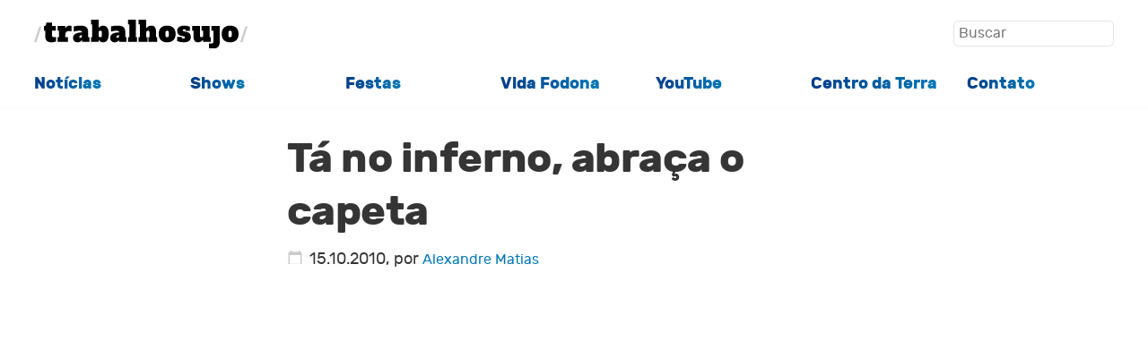

--- FILE ---
content_type: text/html; charset=UTF-8
request_url: https://trabalhosujo.com.br/ta-no-inferno-abraca-o-capeta/
body_size: 6837
content:

<!doctype html>
<html lang="pt-BR">
<head>
    <meta charset="UTF-8">
    <meta name="viewport" content="width=device-width, initial-scale=1">
    <link rel="profile" href="https://gmpg.org/xfn/11">
    
    <link rel="icon" href="https://trabalhosujo.com.br/wp-content/uploads/2020/07/favicon-32x32-1.png" type="image/png">
    
    <style id="jetpack-boost-critical-css">@media all{*,::after,::before{box-sizing:border-box}ul[class]{padding:0}body,h1,li,p,ul[class]{margin:0}h1{font-weight:700;font-style:normal}@font-face{font-family:Rubik;font-weight:400;font-style:italic}@font-face{font-family:Rubik;font-weight:400;font-style:normal}@font-face{font-family:Rubik;font-weight:700;font-style:bold}body{min-height:100vh;scroll-behavior:smooth}ul[class]{list-style:none}a:not([class]){text-decoration-skip-ink:auto;text-decoration:none;color:#0077b6}img{max-width:100%;height:auto;display:block}input{font-family:inherit;font-size:100%;line-height:1.15;margin:0}input[type=submit]{background:-webkit-linear-gradient(left,#023e8a,#0077b6);color:#fff;padding:1rem;border-radius:.3rem;border:none}input[type=search]{color:#666;border:1px solid #e4e4e4;border-radius:.3rem;padding:.5rem;width:100%}@media (prefers-reduced-motion:reduce){*{scroll-behavior:auto!important}}html{background-color:#fff;color:#353535;font-size:clamp(1rem,1rem + .18vw,1.2rem);line-height:1.6;font-family:Rubik,-apple-system,BlinkMacSystemFont,"Segoe UI",Helvetica,"Apple Color Emoji",Arial,sans-serif,"Segoe UI Emoji","Segoe UI Symbol";-webkit-font-smoothing:auto;font-variant-ligatures:normal}.site-wrapper{min-height:100vh;max-width:100vw}.header{overflow:hidden;top:0;background-color:rgba(255,255,255,.955);box-shadow:2px 2px 2px 2px rgba(230,230,230,.123);margin:0 auto 0 auto}.site-title-wrapper{display:flex;justify-content:space-between;width:93%;margin:1.2rem auto 1.4rem auto}.search{width:min-max(80px,200px)}.search input[type=search]{font-size:.85rem;padding:.25rem;display:inline}.search input[type=submit]{font-size:.9rem;padding:.5rem;display:none}.site-title img{width:16rem;height:auto}@media only screen and (min-width:750px){.header{position:sticky;top:0}.site-title-wrapper{width:94%}.site-title img{width:13rem;height:auto}.menu-ul{display:grid;grid-template-columns:repeat(auto-fit);row-gap:0;column-gap:0}}.site-title a{color:#9a8c98;text-decoration:none}.menu{width:94%;font-size:1rem;font-weight:700;margin:.6rem auto .6rem auto}.menu-ul{display:grid;grid-template-columns:repeat(auto-fit,minmax(100px,1fr));row-gap:.5rem;column-gap:.5rem}.menu-ul a{color:#408ea3;background:-webkit-linear-gradient(left,#023e8a,#0077b6);background-clip:border-box;-webkit-background-clip:text;-webkit-text-fill-color:transparent;text-decoration:none}.container{margin:0 auto 0 auto}.h-entry{overflow:hidden;width:min(94%,900px);margin:0 auto 0 auto}.post-title-singular{font-size:2.5rem;letter-spacing:-.03rem;margin:1.5rem 0 0 0;line-height:1.3;font-weight:700}.post-thumbnail{width:100%;height:calc(100vw*6/16);object-fit:cover;object-position:top center}.pt-singular{overflow:hidden;margin:0 0 1rem 0}.meta a{font-size:.9rem;text-decoration:none}.dt-published::before{overflow:hidden;content:url(https://trabalhosujo.com.br/wp-content/themes/ctheme/assets/images/calendar_today-black-18dp.svg);display:inline-block;padding-top:.7rem;width:18px;height:30px;margin-right:.4rem}.content{line-height:1.62;width:min(100%,640px);margin:0 auto 0 auto;overflow:hidden}.content-header{margin:0 auto 2rem auto}.content a{color:#0077b6}.content p{padding:0 0 1.25rem 0}}</style><title>Tá no inferno, abraça o capeta &#8211; Trabalho Sujo</title>
<meta name='robots' content='max-image-preview:large' />
<link rel='dns-prefetch' href='//stats.wp.com' />
<link rel='dns-prefetch' href='//v0.wordpress.com' />
<link rel='preconnect' href='//i0.wp.com' />
<link rel='preconnect' href='//c0.wp.com' />
<link rel="alternate" type="application/rss+xml" title="Feed para Trabalho Sujo &raquo;" href="https://trabalhosujo.com.br/feed/" />
<noscript><link rel='stylesheet' id='all-css-791b12bdaafc36ea9f5886e86c4d36d9' href='https://trabalhosujo.com.br/wp-content/boost-cache/static/2385873c25.min.css' type='text/css' media='all' /></noscript><link data-media="all" onload="this.media=this.dataset.media; delete this.dataset.media; this.removeAttribute( &apos;onload&apos; );" rel='stylesheet' id='all-css-791b12bdaafc36ea9f5886e86c4d36d9' href='https://trabalhosujo.com.br/wp-content/boost-cache/static/2385873c25.min.css' type='text/css' media="not all" />
<style id='wp-img-auto-sizes-contain-inline-css'>
img:is([sizes=auto i],[sizes^="auto," i]){contain-intrinsic-size:3000px 1500px}
/*# sourceURL=wp-img-auto-sizes-contain-inline-css */
</style>
<style id='classic-theme-styles-inline-css'>
/*! This file is auto-generated */
.wp-block-button__link{color:#fff;background-color:#32373c;border-radius:9999px;box-shadow:none;text-decoration:none;padding:calc(.667em + 2px) calc(1.333em + 2px);font-size:1.125em}.wp-block-file__button{background:#32373c;color:#fff;text-decoration:none}
/*# sourceURL=/wp-includes/css/classic-themes.min.css */
</style>
<link rel="canonical" href="https://trabalhosujo.com.br/ta-no-inferno-abraca-o-capeta/" />
<link rel='shortlink' href='https://trabalhosujo.com.br/?p=8319' />
	<style>img#wpstats{display:none}</style>
		<link rel="icon" href="https://i0.wp.com/trabalhosujo.com.br/wp-content/uploads/2023/10/cropped-trabalho-sujo-logo.png?fit=32%2C32&#038;ssl=1" sizes="32x32" />
<link rel="icon" href="https://i0.wp.com/trabalhosujo.com.br/wp-content/uploads/2023/10/cropped-trabalho-sujo-logo.png?fit=192%2C192&#038;ssl=1" sizes="192x192" />
<link rel="apple-touch-icon" href="https://i0.wp.com/trabalhosujo.com.br/wp-content/uploads/2023/10/cropped-trabalho-sujo-logo.png?fit=180%2C180&#038;ssl=1" />
<meta name="msapplication-TileImage" content="https://i0.wp.com/trabalhosujo.com.br/wp-content/uploads/2023/10/cropped-trabalho-sujo-logo.png?fit=270%2C270&#038;ssl=1" />
<style id='global-styles-inline-css'>
:root{--wp--preset--aspect-ratio--square: 1;--wp--preset--aspect-ratio--4-3: 4/3;--wp--preset--aspect-ratio--3-4: 3/4;--wp--preset--aspect-ratio--3-2: 3/2;--wp--preset--aspect-ratio--2-3: 2/3;--wp--preset--aspect-ratio--16-9: 16/9;--wp--preset--aspect-ratio--9-16: 9/16;--wp--preset--color--black: #000000;--wp--preset--color--cyan-bluish-gray: #abb8c3;--wp--preset--color--white: #ffffff;--wp--preset--color--pale-pink: #f78da7;--wp--preset--color--vivid-red: #cf2e2e;--wp--preset--color--luminous-vivid-orange: #ff6900;--wp--preset--color--luminous-vivid-amber: #fcb900;--wp--preset--color--light-green-cyan: #7bdcb5;--wp--preset--color--vivid-green-cyan: #00d084;--wp--preset--color--pale-cyan-blue: #8ed1fc;--wp--preset--color--vivid-cyan-blue: #0693e3;--wp--preset--color--vivid-purple: #9b51e0;--wp--preset--gradient--vivid-cyan-blue-to-vivid-purple: linear-gradient(135deg,rgb(6,147,227) 0%,rgb(155,81,224) 100%);--wp--preset--gradient--light-green-cyan-to-vivid-green-cyan: linear-gradient(135deg,rgb(122,220,180) 0%,rgb(0,208,130) 100%);--wp--preset--gradient--luminous-vivid-amber-to-luminous-vivid-orange: linear-gradient(135deg,rgb(252,185,0) 0%,rgb(255,105,0) 100%);--wp--preset--gradient--luminous-vivid-orange-to-vivid-red: linear-gradient(135deg,rgb(255,105,0) 0%,rgb(207,46,46) 100%);--wp--preset--gradient--very-light-gray-to-cyan-bluish-gray: linear-gradient(135deg,rgb(238,238,238) 0%,rgb(169,184,195) 100%);--wp--preset--gradient--cool-to-warm-spectrum: linear-gradient(135deg,rgb(74,234,220) 0%,rgb(151,120,209) 20%,rgb(207,42,186) 40%,rgb(238,44,130) 60%,rgb(251,105,98) 80%,rgb(254,248,76) 100%);--wp--preset--gradient--blush-light-purple: linear-gradient(135deg,rgb(255,206,236) 0%,rgb(152,150,240) 100%);--wp--preset--gradient--blush-bordeaux: linear-gradient(135deg,rgb(254,205,165) 0%,rgb(254,45,45) 50%,rgb(107,0,62) 100%);--wp--preset--gradient--luminous-dusk: linear-gradient(135deg,rgb(255,203,112) 0%,rgb(199,81,192) 50%,rgb(65,88,208) 100%);--wp--preset--gradient--pale-ocean: linear-gradient(135deg,rgb(255,245,203) 0%,rgb(182,227,212) 50%,rgb(51,167,181) 100%);--wp--preset--gradient--electric-grass: linear-gradient(135deg,rgb(202,248,128) 0%,rgb(113,206,126) 100%);--wp--preset--gradient--midnight: linear-gradient(135deg,rgb(2,3,129) 0%,rgb(40,116,252) 100%);--wp--preset--font-size--small: 13px;--wp--preset--font-size--medium: 20px;--wp--preset--font-size--large: 36px;--wp--preset--font-size--x-large: 42px;--wp--preset--spacing--20: 0.44rem;--wp--preset--spacing--30: 0.67rem;--wp--preset--spacing--40: 1rem;--wp--preset--spacing--50: 1.5rem;--wp--preset--spacing--60: 2.25rem;--wp--preset--spacing--70: 3.38rem;--wp--preset--spacing--80: 5.06rem;--wp--preset--shadow--natural: 6px 6px 9px rgba(0, 0, 0, 0.2);--wp--preset--shadow--deep: 12px 12px 50px rgba(0, 0, 0, 0.4);--wp--preset--shadow--sharp: 6px 6px 0px rgba(0, 0, 0, 0.2);--wp--preset--shadow--outlined: 6px 6px 0px -3px rgb(255, 255, 255), 6px 6px rgb(0, 0, 0);--wp--preset--shadow--crisp: 6px 6px 0px rgb(0, 0, 0);}:where(.is-layout-flex){gap: 0.5em;}:where(.is-layout-grid){gap: 0.5em;}body .is-layout-flex{display: flex;}.is-layout-flex{flex-wrap: wrap;align-items: center;}.is-layout-flex > :is(*, div){margin: 0;}body .is-layout-grid{display: grid;}.is-layout-grid > :is(*, div){margin: 0;}:where(.wp-block-columns.is-layout-flex){gap: 2em;}:where(.wp-block-columns.is-layout-grid){gap: 2em;}:where(.wp-block-post-template.is-layout-flex){gap: 1.25em;}:where(.wp-block-post-template.is-layout-grid){gap: 1.25em;}.has-black-color{color: var(--wp--preset--color--black) !important;}.has-cyan-bluish-gray-color{color: var(--wp--preset--color--cyan-bluish-gray) !important;}.has-white-color{color: var(--wp--preset--color--white) !important;}.has-pale-pink-color{color: var(--wp--preset--color--pale-pink) !important;}.has-vivid-red-color{color: var(--wp--preset--color--vivid-red) !important;}.has-luminous-vivid-orange-color{color: var(--wp--preset--color--luminous-vivid-orange) !important;}.has-luminous-vivid-amber-color{color: var(--wp--preset--color--luminous-vivid-amber) !important;}.has-light-green-cyan-color{color: var(--wp--preset--color--light-green-cyan) !important;}.has-vivid-green-cyan-color{color: var(--wp--preset--color--vivid-green-cyan) !important;}.has-pale-cyan-blue-color{color: var(--wp--preset--color--pale-cyan-blue) !important;}.has-vivid-cyan-blue-color{color: var(--wp--preset--color--vivid-cyan-blue) !important;}.has-vivid-purple-color{color: var(--wp--preset--color--vivid-purple) !important;}.has-black-background-color{background-color: var(--wp--preset--color--black) !important;}.has-cyan-bluish-gray-background-color{background-color: var(--wp--preset--color--cyan-bluish-gray) !important;}.has-white-background-color{background-color: var(--wp--preset--color--white) !important;}.has-pale-pink-background-color{background-color: var(--wp--preset--color--pale-pink) !important;}.has-vivid-red-background-color{background-color: var(--wp--preset--color--vivid-red) !important;}.has-luminous-vivid-orange-background-color{background-color: var(--wp--preset--color--luminous-vivid-orange) !important;}.has-luminous-vivid-amber-background-color{background-color: var(--wp--preset--color--luminous-vivid-amber) !important;}.has-light-green-cyan-background-color{background-color: var(--wp--preset--color--light-green-cyan) !important;}.has-vivid-green-cyan-background-color{background-color: var(--wp--preset--color--vivid-green-cyan) !important;}.has-pale-cyan-blue-background-color{background-color: var(--wp--preset--color--pale-cyan-blue) !important;}.has-vivid-cyan-blue-background-color{background-color: var(--wp--preset--color--vivid-cyan-blue) !important;}.has-vivid-purple-background-color{background-color: var(--wp--preset--color--vivid-purple) !important;}.has-black-border-color{border-color: var(--wp--preset--color--black) !important;}.has-cyan-bluish-gray-border-color{border-color: var(--wp--preset--color--cyan-bluish-gray) !important;}.has-white-border-color{border-color: var(--wp--preset--color--white) !important;}.has-pale-pink-border-color{border-color: var(--wp--preset--color--pale-pink) !important;}.has-vivid-red-border-color{border-color: var(--wp--preset--color--vivid-red) !important;}.has-luminous-vivid-orange-border-color{border-color: var(--wp--preset--color--luminous-vivid-orange) !important;}.has-luminous-vivid-amber-border-color{border-color: var(--wp--preset--color--luminous-vivid-amber) !important;}.has-light-green-cyan-border-color{border-color: var(--wp--preset--color--light-green-cyan) !important;}.has-vivid-green-cyan-border-color{border-color: var(--wp--preset--color--vivid-green-cyan) !important;}.has-pale-cyan-blue-border-color{border-color: var(--wp--preset--color--pale-cyan-blue) !important;}.has-vivid-cyan-blue-border-color{border-color: var(--wp--preset--color--vivid-cyan-blue) !important;}.has-vivid-purple-border-color{border-color: var(--wp--preset--color--vivid-purple) !important;}.has-vivid-cyan-blue-to-vivid-purple-gradient-background{background: var(--wp--preset--gradient--vivid-cyan-blue-to-vivid-purple) !important;}.has-light-green-cyan-to-vivid-green-cyan-gradient-background{background: var(--wp--preset--gradient--light-green-cyan-to-vivid-green-cyan) !important;}.has-luminous-vivid-amber-to-luminous-vivid-orange-gradient-background{background: var(--wp--preset--gradient--luminous-vivid-amber-to-luminous-vivid-orange) !important;}.has-luminous-vivid-orange-to-vivid-red-gradient-background{background: var(--wp--preset--gradient--luminous-vivid-orange-to-vivid-red) !important;}.has-very-light-gray-to-cyan-bluish-gray-gradient-background{background: var(--wp--preset--gradient--very-light-gray-to-cyan-bluish-gray) !important;}.has-cool-to-warm-spectrum-gradient-background{background: var(--wp--preset--gradient--cool-to-warm-spectrum) !important;}.has-blush-light-purple-gradient-background{background: var(--wp--preset--gradient--blush-light-purple) !important;}.has-blush-bordeaux-gradient-background{background: var(--wp--preset--gradient--blush-bordeaux) !important;}.has-luminous-dusk-gradient-background{background: var(--wp--preset--gradient--luminous-dusk) !important;}.has-pale-ocean-gradient-background{background: var(--wp--preset--gradient--pale-ocean) !important;}.has-electric-grass-gradient-background{background: var(--wp--preset--gradient--electric-grass) !important;}.has-midnight-gradient-background{background: var(--wp--preset--gradient--midnight) !important;}.has-small-font-size{font-size: var(--wp--preset--font-size--small) !important;}.has-medium-font-size{font-size: var(--wp--preset--font-size--medium) !important;}.has-large-font-size{font-size: var(--wp--preset--font-size--large) !important;}.has-x-large-font-size{font-size: var(--wp--preset--font-size--x-large) !important;}
/*# sourceURL=global-styles-inline-css */
</style>
</head>

<body>

<div class="site-wrapper">
    <header class="header">
    <div class="site-title-wrapper">
        <div>    
            <h1 class="site-title">    
                <a href="https://trabalhosujo.com.br/" title="Trabalho Sujo">
                    <img 
                        src="https://trabalhosujo.com.br/wp-content/themes/ctheme/assets/images/logo.svg" 
                        alt="Trabalho Sujo - Home"
                    >
                </a>
            </h1>
        </div>
        <div class="search">
            
<form role="search" method="get" class="search-form" action="https://trabalhosujo.com.br/">
    
    <label>
        <span class="screen-reader-text">Buscar por:</span>
        
        <input 
            type="search" 
            class="search-field"
            placeholder="Buscar" 
            value="" 
            name="s" 
            
            />
    </label>
    
    <input 
        type="submit" 
        class="search-submit" 
        value="Buscar" 
    />
    
</form>        </div>
    </div>
    <nav class="menu"><ul id="menu-principal" class="menu-ul"><li id="menu-item-27894" class="menu-item menu-item-type-custom menu-item-object-custom menu-item-27894"><a href="https://trabalhosujo.com.br/jornalismo/">Notícias</a></li>
<li id="menu-item-27911" class="menu-item menu-item-type-custom menu-item-object-custom menu-item-27911"><a href="https://trabalhosujo.com.br/show/">Shows</a></li>
<li id="menu-item-27941" class="menu-item menu-item-type-custom menu-item-object-custom menu-item-27941"><a href="https://trabalhosujo.com.br/noites-trabalho-sujo/">Festas</a></li>
<li id="menu-item-27924" class="menu-item menu-item-type-custom menu-item-object-custom menu-item-27924"><a href="https://trabalhosujo.com.br/vida-fodona/">Vida Fodona</a></li>
<li id="menu-item-27931" class="menu-item menu-item-type-custom menu-item-object-custom menu-item-27931"><a href="https://trabalhosujo.com.br/tvm/">YouTube</a></li>
<li id="menu-item-27951" class="menu-item menu-item-type-custom menu-item-object-custom menu-item-27951"><a href="https://trabalhosujo.com.br/centro-da-terra/">Centro da Terra</a></li>
<li id="menu-item-27960" class="menu-item menu-item-type-custom menu-item-object-custom menu-item-27960"><a href="mailto:alexandrematias@gmail.com">Contato</a></li>
</ul></nav></header>
    <div class="container">
<article class='h-entry' itemscope='' itemtype='http://schema.org/BlogPosting'>

    <div class="content" id="content" itemprop="articleBody">
        <div class='content-header'>
            <h1 class="post-title-singular" itemprop="name headline">Tá no inferno, abraça o capeta</h1><div class="meta"><time class="dt-published">15.10.2010</time>, por <a href="https://trabalhosujo.com.br/categoria/alexandre-matias-bio/" rel="me">Alexandre Matias</a></div>        </div>

        <p><object width="560" height="445"><param name="movie" value="http://www.youtube.com/v/M7rbzA-2nqk?fs=1&amp;hl=en_US&amp;rel=0&amp;hd=1&amp;color1=0x5d1719&amp;color2=0xcd311b"></param><param name="allowFullScreen" value="true"></param><param name="allowscriptaccess" value="always"></param></object></p>
Tags: <a href="https://trabalhosujo.com.br/clap-your-hands-say-yeah/" rel="tag">clap your hands say yeah</a>, <a href="https://trabalhosujo.com.br/satan/" rel="tag">satan</a>
<div class="related-posts">
    <p class="related-posts-opening">Você pode gostar…</p>
        <a class="related-post post-15690 post type-post status-publish format-standard hentry category-brasil category-dance category-destaque category-loki category-mashup category-mp3 category-musica category-pop category-talagadas tag-grandmaster-flash-the-furious-five tag-roberto-carlos" id="post-15690" href="https://trabalhosujo.com.br/grandmaster-roberto-carlos/">
        <h3 class="related-posts-title"><span>Grandmaster Roberto Carlos</span></h3>    </a>
        <a class="related-post post-16037 post type-post status-publish format-standard hentry category-ahahah category-brasil category-destaque category-loki category-pop category-talagadas category-video tag-brasil-molambo tag-foda tag-rede" id="post-16037" href="https://trabalhosujo.com.br/tecnologia-a-favor-da-preguica/">
        <h3 class="related-posts-title"><span>Tecnologia a favor da preguiça</span></h3>    </a>
        <a class="related-post post-23515 post type-post status-publish format-standard hentry category-brasil category-ccsp-2017-2019 category-curadoria category-loki category-musica category-pop category-show category-slide tag-bernardo-pacheco tag-cccsp tag-ccsp tag-ccsp-2017 tag-deaf-kids tag-vermes-do-limbo" id="post-23515" href="https://trabalhosujo.com.br/centro-do-rock-vermes-do-limbo-e-deaf-kids/">
        <h3 class="related-posts-title"><span>Centro do Rock: Vermes do Limbo e Deaf Kids</span></h3>    </a>
        <a class="related-post post-21176 post type-post status-publish format-standard hentry category-ahahah category-imagem category-musica category-paranoia category-pop category-slide tag-punk-rock tag-cartao-de-credito tag-que-porra-eh-essa tag-sex-pistols" id="post-21176" href="https://trabalhosujo.com.br/anarquia-a-credito/">
        <h3 class="related-posts-title"><span>Anarquia a crédito</span></h3>    </a>
    
</div>    </div> </article>


	</div>

<footer class="footer">
	<div class="destaque-footer">
		<strong>Trabalho Sujo</strong> é mantido por <a href="https://trabalhosujo.com.br/wp/categoria/alexandre-matias-bio/" rel="me" title="Trabalho Sujo Homepage">Alexandre Matias</a>. <a href="/contato/"
			rel="me" title="Contato">Entre em contato</a>
			<p><small>Há 30 anos, 10 semanas e 52 horas no ar. 29363 artigos publicados.</small></p>
	</div>
	<nav class="footer-wrapper">
		<div>
					</div>
		<div>		
					</div>
		<div>
					</div>
		<div>
					</div>
	</nav>
	<div class="copyright">
			&copy; 2026 <a href="https://trabalhosujo.com.br/ rel="me" title="Trabalho Sujo Homepage">Alexandre Matias</a> - Desenvolvido por <a href="https://eduf.me" title="Eduf Labs">Eduf.me</a>
	</div>
</footer>


		
		


	
<script type="speculationrules">
{"prefetch":[{"source":"document","where":{"and":[{"href_matches":"/*"},{"not":{"href_matches":["/wp-*.php","/wp-admin/*","/wp-content/uploads/*","/wp-content/*","/wp-content/plugins/*","/wp-content/themes/ctheme/*","/*\\?(.+)"]}},{"not":{"selector_matches":"a[rel~=\"nofollow\"]"}},{"not":{"selector_matches":".no-prefetch, .no-prefetch a"}}]},"eagerness":"conservative"}]}
</script><script>window.addEventListener( 'load', function() {
				document.querySelectorAll( 'link' ).forEach( function( e ) {'not all' === e.media && e.dataset.media && ( e.media = e.dataset.media, delete e.dataset.media );} );
				var e = document.getElementById( 'jetpack-boost-critical-css' );
				e && ( e.media = 'not all' );
			} );</script><script type="text/javascript" id="jetpack-stats-js-before">
/* <![CDATA[ */
_stq = window._stq || [];
_stq.push([ "view", {"v":"ext","blog":"186445559","post":"8319","tz":"-3","srv":"trabalhosujo.com.br","j":"1:15.4"} ]);
_stq.push([ "clickTrackerInit", "186445559", "8319" ]);
//# sourceURL=jetpack-stats-js-before
/* ]]> */
</script><script type="text/javascript" src="https://stats.wp.com/e-202604.js" id="jetpack-stats-js" defer="defer" data-wp-strategy="defer"></script><script src="https://trabalhosujo.com.br/wp-content/themes/ctheme/assets/fitvids.min.js"></script><script>
		window.onload = function() {
			fitVids('#content, .home');
		}
	</script></body>
</html>
